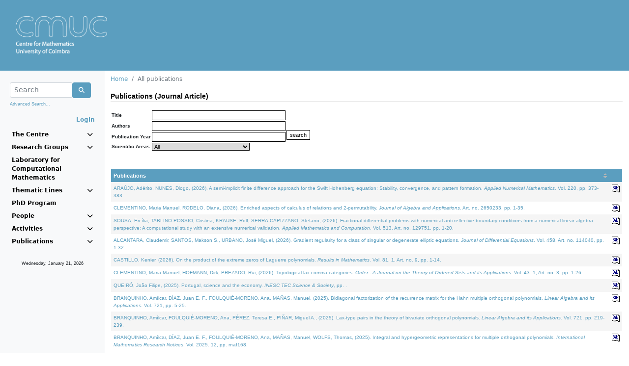

--- FILE ---
content_type: text/html;charset=ISO-8859-1
request_url: https://cmuc.mat.uc.pt/rdonweb/publications/pplistpublicationsbytype.do;jsessionid=3B94B0ABD4499EDE42489E71F39F0F50?publicationType=artigoRevista&menu=publications
body_size: 27218
content:




















<!DOCTYPE HTML>
<html LANG="pt">
<head>
	<link rel="shortcut icon" href="/rdonweb/favicon.ico;jsessionid=F8A876EF10FADADB8054C7DF38511CFC" type="image/x-icon" />

	<TITLE>Centre for Mathematics, University of Coimbra
	    
	    	
	    
	    	
				&nbsp;-&nbsp;All publications
			
	    
	</TITLE>
	<META http-equiv="Content-Type" content="text/html; charset=iso-8859-1">

	<SCRIPT language="JavaScript" src="/rdonweb/tiles/js/utils.js;jsessionid=F8A876EF10FADADB8054C7DF38511CFC"></SCRIPT>
	<SCRIPT language="JavaScript" src="/rdonweb/tiles/js/utilsCMUC.js;jsessionid=F8A876EF10FADADB8054C7DF38511CFC"></SCRIPT>
	<script src="https://polyfill.io/v3/polyfill.min.js?features=es6"></script>
	<script src="https://cdn.jsdelivr.net/npm/mathjax@3/es5/tex-mml-chtml.js?a=general"></script>
	<SCRIPT language="JavaScript" src="/rdonweb/tiles/js/tinymce/plugins/mathjax/config.js;jsessionid=F8A876EF10FADADB8054C7DF38511CFC?a=general"></SCRIPT>

	<!--<LINK rel="stylesheet" href="/tiles/css/nonDOM.css" type="text/css">-->
	<LINK rel="stylesheet" href="/rdonweb/tiles/css/nonDOM.css;jsessionid=F8A876EF10FADADB8054C7DF38511CFC" type="text/css">

	<STYLE type="text/css">
		<!--
		@import url(/rdonweb/tiles/css/DOM.css;jsessionid=F8A876EF10FADADB8054C7DF38511CFC); /*IE and NN6x*/
		//-->
	</STYLE>
	
	<STYLE type="text/css">
		#cmuc {
			background: url('/rdonweb/headers/cmuc.png;jsessionid=F8A876EF10FADADB8054C7DF38511CFC') no-repeat;
			background-size: contain;
			height: 80px;
		}
	</STYLE>
	
	<!--[if gte IE 5]>
		<STYLE type="text/css">
			#cmuc {
				background: none;
				filter:progid:DXImageTransform.Microsoft.AlphaImageLoader(src='/rdonweb/headers/cmuc.png;jsessionid=F8A876EF10FADADB8054C7DF38511CFC', sizingMethod='scale');
			}
		</STYLE>
	<![endif]--> 
	
	<script type="text/javascript" src="/rdonweb/tiles/css/bootstrap/js/bootstrap.bundle.min.js;jsessionid=F8A876EF10FADADB8054C7DF38511CFC"></script>
	<link rel="stylesheet" href="/rdonweb/tiles/css/bootstrap/css/bootstrap.min.css;jsessionid=F8A876EF10FADADB8054C7DF38511CFC" type="text/css">
	<link rel="stylesheet" href="/rdonweb/tiles/css/fontawesome/css/all.min.css;jsessionid=F8A876EF10FADADB8054C7DF38511CFC" type="text/css">

	<meta name="description" content="Centre for Mathematics, University of Coimbra">
	<meta name="Keywords" content="Centre for Mathematics, CMUC, Universidade de Coimbra, Publicações, Investigação">
	<meta name="Subject" content="Centre for Mathematics, University of Coimbra (CMUC)">

    <meta http-equiv="EXPIRES" content="-1">
    <meta http-equiv="PRAGMA" content="NO-CACHE">
    <meta http-equiv="MAX-AGE" content="0">
    <meta http-equiv="CACHE-CONTROL" content="NO-CACHE">
    
    <meta name="viewport" content="width=device-width, initial-scale=1">
</head>

<body>
	



<!-- header -->



	
	
	


<header>
	<a href="/rdonweb/;jsessionid=F8A876EF10FADADB8054C7DF38511CFC">  
			<DIV ID="cmuc"></DIV>
		
	</a>
	<i id="menu" class="fa fa-bars fa-2x" onclick="toggleMenu()"></i>
</header>
<!-- header end -->
   	<div class="container-fluid">
      <div class="row">
        <nav id="sidebar" class="col-xs-12 col-sm-4 col-md-2 bg-light sidebar">
      		




<!-- option menu -->















<!-- mainmenu.jsp -->
<div class="p-2 pt-4">
	<form name="formSearchFromMenu" method="post" action="/rdonweb/publications/2search.do;jsessionid=F8A876EF10FADADB8054C7DF38511CFC" onsubmit="javascript:return validateMenuSearchForm();">
		<div class="input-group">
			<div class="form-outline" style="width: calc(100% - 45px)">
				<input type="text" name="searchString" maxlength="75"
					class="form-control form-control-sm"
					placeholder="Search" />
			</div>
			<div class="input-group-btn">
				<button class="btn btn-primary" type="submit">
					<i class="fa fa-search"></i>
				</button>
			</div>
		</div>
		<p class="mt-1">
			<small><a href="/rdonweb/search/listsearchs.do;jsessionid=F8A876EF10FADADB8054C7DF38511CFC"
				class="header">Advanced Search...</a></small>
		</p>
	</form>
	<div class="text-end">
		
			
			
				<a href="/rdonweb/rdlogin/rdlogin.do;jsessionid=F8A876EF10FADADB8054C7DF38511CFC" class="header"><b>Login</b></a>
			
		
	</div>
</div>

<ul class="navbar-nav">
	<li class="nav-item"><a data-bs-toggle="collapse"
		aria-controls="centre" data-bs-target="#centre" aria-expanded="false">The Centre <i class="fa fa-chevron-down"></i></a></li>

	<ul class="navbar-nav sub mt-1 mb-1 collapse" id="centre">
		<li><a
			href="/rdonweb/genericpages/showgenericpage.do;jsessionid=F8A876EF10FADADB8054C7DF38511CFC?idgenericpage=1&menu=centre">Presentation</a></li>
		<li><a
			href="/rdonweb/genericpages/showgenericpage.do;jsessionid=F8A876EF10FADADB8054C7DF38511CFC?idgenericpage=2&menu=centre">Administration and Staff</a></li>
		<li><a
			href="/rdonweb/genericpages/showgenericpage.do;jsessionid=F8A876EF10FADADB8054C7DF38511CFC?idgenericpage=3&menu=centre">Advisory Committee</a></li>
		<li><a
			href="/rdonweb/project/pplistprojects.do;jsessionid=F8A876EF10FADADB8054C7DF38511CFC?menu=centre">Projects</a></li>
		<li><a
			href="/rdonweb/genericpages/showgenericpage.do;jsessionid=F8A876EF10FADADB8054C7DF38511CFC?idgenericpage=4&menu=centre">Contacts</a></li>
	</ul>

	
		<li class="nav-item"><a data-bs-toggle="collapse"
			data-bs-target="#researchgroups" aria-expanded="false">Research Groups <i class="fa fa-chevron-down"></i></a></li>
		<ul class="navbar-nav sub mt-1 mb-1 collapse" id="researchgroups">
			
			<li><a
				href="/rdonweb/researchgroups/ppresearchgroupinfo.do;jsessionid=F8A876EF10FADADB8054C7DF38511CFC?groupID=1&menu=researchgroups">
					Algebra and Combinatorics
			</a></li>
			
			<li><a
				href="/rdonweb/researchgroups/ppresearchgroupinfo.do;jsessionid=F8A876EF10FADADB8054C7DF38511CFC?groupID=2&menu=researchgroups">
					Analysis
			</a></li>
			
			<li><a
				href="/rdonweb/researchgroups/ppresearchgroupinfo.do;jsessionid=F8A876EF10FADADB8054C7DF38511CFC?groupID=5&menu=researchgroups">
					Geometry
			</a></li>
			
			<li><a
				href="/rdonweb/researchgroups/ppresearchgroupinfo.do;jsessionid=F8A876EF10FADADB8054C7DF38511CFC?groupID=3&menu=researchgroups">
					Numerical Analysis and Optimization
			</a></li>
			
			<li><a
				href="/rdonweb/researchgroups/ppresearchgroupinfo.do;jsessionid=F8A876EF10FADADB8054C7DF38511CFC?groupID=4&menu=researchgroups">
					Probability and Statistics
			</a></li>
			
			<li><a
				href="/rdonweb/researchgroups/ppresearchgroupinfo.do;jsessionid=F8A876EF10FADADB8054C7DF38511CFC?groupID=7&menu=researchgroups">
					Algebra, Logic and Topology
			</a></li>
			

			
		</ul>
	
	<li class="nav-item"><a
		href="http://www.mat.uc.pt/~cmuc/lcm">Laboratory for Computational Mathematics</a></li>
	<li class="nav-item"><a data-bs-toggle="collapse" data-bs-target="#tline" aria-expanded="false">Thematic Lines <i class="fa fa-chevron-down"></i></a></li>
	<ul class="navbar-nav sub mt-1 mb-1 collapse" id="tline">
		<li class="nav-item"><a href="http://www.mat.uc.pt/~cmuc/HM">History of Mathematics</a></li>
		<li class="nav-item"><a href="http://www.mat.uc.pt/~cmuc/OA">Outreach Activities</a></li>
	</ul>
	
	<li class="nav-item"><a
		href="http://www.mat.uc.pt/phd_prog">PhD Program</a></li>
	
	<li class="nav-item" data-bs-toggle="collapse"
		data-bs-target="#persons" aria-expanded="false"><a
		data-toggle="dropdown"><a>People <i
				class="fa fa-chevron-down"></i></a></li>
	<ul class="navbar-nav sub mt-1 mb-1 collapse" id="persons">
		
		<li><a
			href="/rdonweb/person/pplistresearchersbycategory.do;jsessionid=F8A876EF10FADADB8054C7DF38511CFC?categoryId=1&menu=people">Members</a>
		</li>
		
		<li><a
			href="/rdonweb/person/pplistresearchersbycategory.do;jsessionid=F8A876EF10FADADB8054C7DF38511CFC?categoryId=2&menu=people">Post-docs</a>
		</li>
		
		<li><a
			href="/rdonweb/person/pplistresearchersbycategory.do;jsessionid=F8A876EF10FADADB8054C7DF38511CFC?categoryId=3&menu=people">Students</a>
		</li>
		
		<li><a
			href="/rdonweb/person/pplistresearchersbycategory.do;jsessionid=F8A876EF10FADADB8054C7DF38511CFC?categoryId=4&menu=people">Visiting Scientists</a>
		</li>
		
		<li><a
			href="/rdonweb/person/pplistresearchersbycategory.do;jsessionid=F8A876EF10FADADB8054C7DF38511CFC?categoryId=5&menu=people">Collaborators</a>
		</li>
		
		<li><a
			href="/rdonweb/person/pplistresearchersbycategory.do;jsessionid=F8A876EF10FADADB8054C7DF38511CFC?categoryId=6&menu=people">Past Members</a>
		</li>
		
	</ul>
	<li class="nav-item" data-bs-toggle="collapse"
		data-bs-target="#activities" aria-expanded="false"><a>Activities <i
			class="fa fa-chevron-down"></i></a></li>
	<ul class="navbar-nav sub mt-1 mb-1 collapse" id="activities">
		<li><a
			href="/rdonweb/event/pplistevents.do;jsessionid=F8A876EF10FADADB8054C7DF38511CFC?menu=activities">Events</a></li>
		<li><a
			href="/rdonweb/event/pplistseminar.do;jsessionid=F8A876EF10FADADB8054C7DF38511CFC?menu=activities">Seminars</a></li>
		<li><a
			href="/rdonweb/event/pplistcolloquia.do;jsessionid=F8A876EF10FADADB8054C7DF38511CFC?menu=activities">Colloquia</a></li>
		<li><a
			href="/rdonweb/event/pplisthighlights.do;jsessionid=F8A876EF10FADADB8054C7DF38511CFC?menu=activities">Highlights</a></li>
	</ul>
	<li class="nav-item" data-bs-toggle="collapse"
		data-bs-target="#publications" aria-expanded="false"><a>Publications <i
			class="fa fa-chevron-down"></i></a></li>
	<ul class="navbar-nav sub mt-1 mb-1 collapse" id="publications">
		<li><a
			href="/rdonweb/researchgroups/searchpublications.do;jsessionid=F8A876EF10FADADB8054C7DF38511CFC?menu=publications">All</a></li>
		<li><a
			href="/rdonweb/publications/pplistpublicationsbytype.do;jsessionid=F8A876EF10FADADB8054C7DF38511CFC?publicationType=artigoRevista&menu=publications">Articles</a></li>
		<li><a
			href="/rdonweb/publications/pplistpublicationsbytype.do;jsessionid=F8A876EF10FADADB8054C7DF38511CFC?publicationType=livroAutor&menu=publications">Books</a></li>
		<li><a
			href="/rdonweb/publications/pplistpublicationsbytype.do;jsessionid=F8A876EF10FADADB8054C7DF38511CFC?publicationType=workingPaper&menu=publications">Preprints</a></li>
	</ul>
</ul>
<div class="m-4 text-center">
	<p>
		<small><script>
			getDate_en();
		</script></small>
	<p>
</div>
<!-- mainmenu.jsp end -->

    	</nav>
		<div class="col-xs-12 col-sm-8 col-md-10">
			


<!-- locator -->
<div class="mt-2 mb-2">
	<nav aria-label="breadcrumb">
		<ol class="breadcrumb">
			
				
				
					<li class="breadcrumb-item"><a
						href="/rdonweb/2mainpage.do;jsessionid=F8A876EF10FADADB8054C7DF38511CFC">Home</a>
					</li>
				
			
				
					<li class="breadcrumb-item active">All publications</li>
				
				
			
		</ol>
	</nav>
</div>
<!-- locator end -->
			

<!-- content -->



<table width="100%" border="0" cellspacing="0" cellpadding="0">
	<tr>
		<td class="horizontallinebottom">
			<span class="personname">
			  Publications&nbsp;(Journal Article)
			</span>
		</td>
	</tr>
	<tr>
		<td>&nbsp;</td>
	</tr>
	    <tr>
		  <td colspan="2" valign="top">
	    	 <table width="100%">
		  <form name="formSearchPublication" method="POST" action="/rdonweb/publications/pplistpublicationsbytype.do;jsessionid=F8A876EF10FADADB8054C7DF38511CFC">
		    <tr>
		      <td colspan="2">
		          <table>
		            <tr>
		              <td class="celltitle">
		                <strong>Title</strong>
		              </td>
		              <td>
		                <input type="text" name="title" maxlength="128" size="43" value="" class="formelement">
		              </td>
		              <td rowspan="5"><input type="submit" value="search" class="buttons"></td>
		            </tr>
		            <tr>
		              <td class="celltitle">
		                <strong>Authors</strong>
		              </td>
		              <td>
		                <input type="text" name="authors" maxlength="128" size="43" value="" class="formelement">
		              </td>
		            </tr>
		            <tr>
		              <td class="celltitle">
		                <strong>Publication Year</strong>
		              </td>
		              <td>
		                <input type="text" name="year" maxlength="4" size="43" value="" class="formelement">
		              </td>
		            </tr>
		            <tr>
		              <td class="celltitle">
		                <strong>Scientific Areas</strong>
		              </td>
		              <td>
		                <select name="scientificAreaID" class="formelement"><option value="0" selected="selected">All</option>
		                  <option value="1">Algebra and Combinatorics</option>
<option value="7">Algebra, Logic and Topology</option>
<option value="2">Analysis</option>
<option value="8">General</option>
<option value="5">Geometry</option>
<option value="3">Numerical Analysis and Optimization</option>
<option value="4">Probability and Statistics</option></select>
		              </td>
		            </tr>
		            <tr>
		              <td class="celltitle">
		              
		              </td>
		              <td>
		                <select name="type" style="visibility:hidden;" class="formelement"><option value="artigoSite">Article/WebSite section</option>
<option value="livroAutor">Book (Author)</option>
<option value="livroEditor">Book (Editor)</option>
<option value="cdRom">CD-ROM</option>
<option value="capituloLivro">Chapter of Book</option>
<option value="conferencePaper">Conference Paper</option>
<option value="dicionario">Dictionary/Encyclopedia Entries</option>
<option value="artigoRevista" selected="selected">Journal Article</option>
<option value="revistaEditor">Journal/Editor</option>
<option value="outro">Other</option>
<option value="workingPaper">Preprint</option>
<option value="recensao">Review</option>
<option value="seminarPaper">Seminar Paper</option>
<option value="tese">Thesis</option>
<option value="all">All publications</option></select>
		              </td>
		            </tr>
		          </table>
		      </td>
		    </tr>
		    <tr>
		      <td colspan="2">&nbsp;</td>
		    </tr>
		    
		    <tr>
		      <td colspan="2" valign="top">
		        
<table cellspacing="2" id="publication" class="displaytable" cellpadding="5">
<thead>
<tr>
<th class="sortable">
<a href="http://cmuc.mat.uc.pt/rdonweb/publications/;jsessionid=F8A876EF10FADADB8054C7DF38511CFC?publicationType=artigoRevista&amp;d-8093282-p=1&amp;d-8093282-s=0&amp;menu=publications&amp;d-8093282-o=2">Publications</a></th>
<th></th></tr></thead>
<tbody>
<tr class="cellcontent">
<td style="width:100%; vertical-align: top;">
                    <a onmouseover="javascript: return escape('Journal Article');"
                       href="/rdonweb/researchgroups/pppublication.do;jsessionid=F8A876EF10FADADB8054C7DF38511CFC?publicationId=4833">ARAÚJO, Adérito, NUNES, Diogo,   (2026).  A semi-implicit finite difference approach for the Swift Hohenberg equation: Stability, convergence, and pattern formation. <i>Applied Numerical Mathematics</i>. Vol. 220, pp. 373-383. </a>
                  </td>
<td style="width:16px; vertical-align: top;">
                    <a href="/rdonweb/publications/ppExportPublication.do;jsessionid=F8A876EF10FADADB8054C7DF38511CFC?publicationId=4833">
                      <img border="0" title="Export"
                           alt="Export"
                           src="/rdonweb/images/bib-icon.png;jsessionid=F8A876EF10FADADB8054C7DF38511CFC">
                    </a>
                  </td></tr>
<tr class="celltitle">
<td style="width:100%; vertical-align: top;">
                    <a onmouseover="javascript: return escape('Journal Article');"
                       href="/rdonweb/researchgroups/pppublication.do;jsessionid=F8A876EF10FADADB8054C7DF38511CFC?publicationId=4718">CLEMENTINO, Maria Manuel, RODELO, Diana,   (2026).  Enriched aspects of calculus of relations and 2-permutability. <i>Journal of Algebra and Applications</i>. Art. no. 2650233, pp. 1-35. </a>
                  </td>
<td style="width:16px; vertical-align: top;">
                    <a href="/rdonweb/publications/ppExportPublication.do;jsessionid=F8A876EF10FADADB8054C7DF38511CFC?publicationId=4718">
                      <img border="0" title="Export"
                           alt="Export"
                           src="/rdonweb/images/bib-icon.png;jsessionid=F8A876EF10FADADB8054C7DF38511CFC">
                    </a>
                  </td></tr>
<tr class="cellcontent">
<td style="width:100%; vertical-align: top;">
                    <a onmouseover="javascript: return escape('Journal Article');"
                       href="/rdonweb/researchgroups/pppublication.do;jsessionid=F8A876EF10FADADB8054C7DF38511CFC?publicationId=4819">SOUSA, Ercília, TABLINO-POSSIO, Cristina, KRAUSE, Rolf, SERRA-CAPIZZANO, Stefano,   (2026).  Fractional differential problems with numerical anti-reflective boundary conditions from a numerical linear algebra perspective: A computational study with an extensive numerical validation. <i>Applied Mathematics and Computation</i>. Vol. 513. Art. no. 129751, pp. 1-20. </a>
                  </td>
<td style="width:16px; vertical-align: top;">
                    <a href="/rdonweb/publications/ppExportPublication.do;jsessionid=F8A876EF10FADADB8054C7DF38511CFC?publicationId=4819">
                      <img border="0" title="Export"
                           alt="Export"
                           src="/rdonweb/images/bib-icon.png;jsessionid=F8A876EF10FADADB8054C7DF38511CFC">
                    </a>
                  </td></tr>
<tr class="celltitle">
<td style="width:100%; vertical-align: top;">
                    <a onmouseover="javascript: return escape('Journal Article');"
                       href="/rdonweb/researchgroups/pppublication.do;jsessionid=F8A876EF10FADADB8054C7DF38511CFC?publicationId=4837">ALCANTARA, Claudemir, SANTOS, Makson S., URBANO, José Miguel,   (2026).  Gradient regularity for a class of singular or degenerate elliptic equations. <i>Journal of Differential Equations</i>. Vol. 458. Art. no. 114040, pp. 1-32. </a>
                  </td>
<td style="width:16px; vertical-align: top;">
                    <a href="/rdonweb/publications/ppExportPublication.do;jsessionid=F8A876EF10FADADB8054C7DF38511CFC?publicationId=4837">
                      <img border="0" title="Export"
                           alt="Export"
                           src="/rdonweb/images/bib-icon.png;jsessionid=F8A876EF10FADADB8054C7DF38511CFC">
                    </a>
                  </td></tr>
<tr class="cellcontent">
<td style="width:100%; vertical-align: top;">
                    <a onmouseover="javascript: return escape('Journal Article');"
                       href="/rdonweb/researchgroups/pppublication.do;jsessionid=F8A876EF10FADADB8054C7DF38511CFC?publicationId=4821">CASTILLO, Kenier,   (2026).  On the product of the extreme zeros of Laguerre polynomials. <i>Results in Mathematics</i>. Vol. 81. 1, Art. no. 9, pp. 1-14. </a>
                  </td>
<td style="width:16px; vertical-align: top;">
                    <a href="/rdonweb/publications/ppExportPublication.do;jsessionid=F8A876EF10FADADB8054C7DF38511CFC?publicationId=4821">
                      <img border="0" title="Export"
                           alt="Export"
                           src="/rdonweb/images/bib-icon.png;jsessionid=F8A876EF10FADADB8054C7DF38511CFC">
                    </a>
                  </td></tr>
<tr class="celltitle">
<td style="width:100%; vertical-align: top;">
                    <a onmouseover="javascript: return escape('Journal Article');"
                       href="/rdonweb/researchgroups/pppublication.do;jsessionid=F8A876EF10FADADB8054C7DF38511CFC?publicationId=4822">CLEMENTINO, Maria Manuel, HOFMANN, Dirk, PREZADO, Rui,   (2026).  Topological lax comma categories. <i>Order - A Journal on the Theory of Ordered Sets and its Applications</i>. Vol. 43. 1, Art. no. 3, pp. 1-26. </a>
                  </td>
<td style="width:16px; vertical-align: top;">
                    <a href="/rdonweb/publications/ppExportPublication.do;jsessionid=F8A876EF10FADADB8054C7DF38511CFC?publicationId=4822">
                      <img border="0" title="Export"
                           alt="Export"
                           src="/rdonweb/images/bib-icon.png;jsessionid=F8A876EF10FADADB8054C7DF38511CFC">
                    </a>
                  </td></tr>
<tr class="cellcontent">
<td style="width:100%; vertical-align: top;">
                    <a onmouseover="javascript: return escape('Journal Article');"
                       href="/rdonweb/researchgroups/pppublication.do;jsessionid=F8A876EF10FADADB8054C7DF38511CFC?publicationId=4826">QUEIRÓ, João Filipe,   (2025).  Portugal, science and the economy. <i>INESC TEC Science & Society</i>, pp.  . </a>
                  </td>
<td style="width:16px; vertical-align: top;">
                    <a href="/rdonweb/publications/ppExportPublication.do;jsessionid=F8A876EF10FADADB8054C7DF38511CFC?publicationId=4826">
                      <img border="0" title="Export"
                           alt="Export"
                           src="/rdonweb/images/bib-icon.png;jsessionid=F8A876EF10FADADB8054C7DF38511CFC">
                    </a>
                  </td></tr>
<tr class="celltitle">
<td style="width:100%; vertical-align: top;">
                    <a onmouseover="javascript: return escape('Journal Article');"
                       href="/rdonweb/researchgroups/pppublication.do;jsessionid=F8A876EF10FADADB8054C7DF38511CFC?publicationId=4512">BRANQUINHO, Amílcar, DÍAZ, Juan E. F., FOULQUIÉ-MORENO, Ana, MAÑAS, Manuel,   (2025).  Bidiagonal factorization of the recurrence matrix for the Hahn multiple orthogonal polynomials. <i>Linear Algebra and its Applications</i>. Vol. 721, pp. 5-25. </a>
                  </td>
<td style="width:16px; vertical-align: top;">
                    <a href="/rdonweb/publications/ppExportPublication.do;jsessionid=F8A876EF10FADADB8054C7DF38511CFC?publicationId=4512">
                      <img border="0" title="Export"
                           alt="Export"
                           src="/rdonweb/images/bib-icon.png;jsessionid=F8A876EF10FADADB8054C7DF38511CFC">
                    </a>
                  </td></tr>
<tr class="cellcontent">
<td style="width:100%; vertical-align: top;">
                    <a onmouseover="javascript: return escape('Journal Article');"
                       href="/rdonweb/researchgroups/pppublication.do;jsessionid=F8A876EF10FADADB8054C7DF38511CFC?publicationId=4515">BRANQUINHO, Amílcar, FOULQUIÉ-MORENO, Ana, PÉREZ, Teresa E., PIÑAR, Miguel A.,   (2025).  Lax-type pairs in the theory of bivariate orthogonal polynomials. <i>Linear Algebra and its Applications</i>. Vol. 721, pp. 219-239. </a>
                  </td>
<td style="width:16px; vertical-align: top;">
                    <a href="/rdonweb/publications/ppExportPublication.do;jsessionid=F8A876EF10FADADB8054C7DF38511CFC?publicationId=4515">
                      <img border="0" title="Export"
                           alt="Export"
                           src="/rdonweb/images/bib-icon.png;jsessionid=F8A876EF10FADADB8054C7DF38511CFC">
                    </a>
                  </td></tr>
<tr class="celltitle">
<td style="width:100%; vertical-align: top;">
                    <a onmouseover="javascript: return escape('Journal Article');"
                       href="/rdonweb/researchgroups/pppublication.do;jsessionid=F8A876EF10FADADB8054C7DF38511CFC?publicationId=4777">BRANQUINHO, Amílcar, DÍAZ, Juan E. F., FOULQUIÉ-MORENO, Ana, MAÑAS, Manuel, WOLFS, Thomas,   (2025).  Integral and hypergeometric representations for multiple orthogonal polynomials. <i>International Mathematics Research Notices</i>. Vol. 2025. 12, pp. rnaf168. </a>
                  </td>
<td style="width:16px; vertical-align: top;">
                    <a href="/rdonweb/publications/ppExportPublication.do;jsessionid=F8A876EF10FADADB8054C7DF38511CFC?publicationId=4777">
                      <img border="0" title="Export"
                           alt="Export"
                           src="/rdonweb/images/bib-icon.png;jsessionid=F8A876EF10FADADB8054C7DF38511CFC">
                    </a>
                  </td></tr></tbody></table><span class="pagebanner">Number of registers: 2,124</span><span class="pagelinks">&lt;&lt;&nbsp;previous <strong>1</strong>,<a href="http://cmuc.mat.uc.pt/rdonweb/publications/;jsessionid=F8A876EF10FADADB8054C7DF38511CFC?publicationType=artigoRevista&amp;menu=publications&amp;d-8093282-p=2" title="Go to page 2">2</a>,<a href="http://cmuc.mat.uc.pt/rdonweb/publications/;jsessionid=F8A876EF10FADADB8054C7DF38511CFC?publicationType=artigoRevista&amp;menu=publications&amp;d-8093282-p=3" title="Go to page 3">3</a>,<a href="http://cmuc.mat.uc.pt/rdonweb/publications/;jsessionid=F8A876EF10FADADB8054C7DF38511CFC?publicationType=artigoRevista&amp;menu=publications&amp;d-8093282-p=4" title="Go to page 4">4</a>,<a href="http://cmuc.mat.uc.pt/rdonweb/publications/;jsessionid=F8A876EF10FADADB8054C7DF38511CFC?publicationType=artigoRevista&amp;menu=publications&amp;d-8093282-p=5" title="Go to page 5">5</a>,<a href="http://cmuc.mat.uc.pt/rdonweb/publications/;jsessionid=F8A876EF10FADADB8054C7DF38511CFC?publicationType=artigoRevista&amp;menu=publications&amp;d-8093282-p=6" title="Go to page 6">6</a>,<a href="http://cmuc.mat.uc.pt/rdonweb/publications/;jsessionid=F8A876EF10FADADB8054C7DF38511CFC?publicationType=artigoRevista&amp;menu=publications&amp;d-8093282-p=7" title="Go to page 7">7</a>,<a href="http://cmuc.mat.uc.pt/rdonweb/publications/;jsessionid=F8A876EF10FADADB8054C7DF38511CFC?publicationType=artigoRevista&amp;menu=publications&amp;d-8093282-p=8" title="Go to page 8">8</a> <a href="http://cmuc.mat.uc.pt/rdonweb/publications/;jsessionid=F8A876EF10FADADB8054C7DF38511CFC?publicationType=artigoRevista&amp;menu=publications&amp;d-8093282-p=2">next&nbsp;&gt;&gt;</a></span>
		      </td>
		    </tr>
		  </form>
        </table>
	    </td>
	</tr>
</table>
<!-- content end -->


		    

<!-- footer -->
<div class="text-center mt-4 mb-4">
	<span class="copyright">&copy; <script>document.write(new Date().getFullYear())</script><!-- 2012--> Centre for Mathematics, University of Coimbra, funded by<br/>
	<img style="max-width: 100%" src="/rdonweb/images/FCT_Hcolor300x27.jpg;jsessionid=F8A876EF10FADADB8054C7DF38511CFC" alt="Science and Technology Foundation" border="0" /><br/>
	Powered by: rdOnWeb v1.4 | <a href="mailto:info@flordeutopia.pt" class="linkcopyright">technical support </a></span>
</div>
		</div>
	</div>
	<script language="JavaScript" type="text/javascript" src="/rdonweb/tiles/js/wz_tooltip.js;jsessionid=F8A876EF10FADADB8054C7DF38511CFC"></script>
</body>
</html>